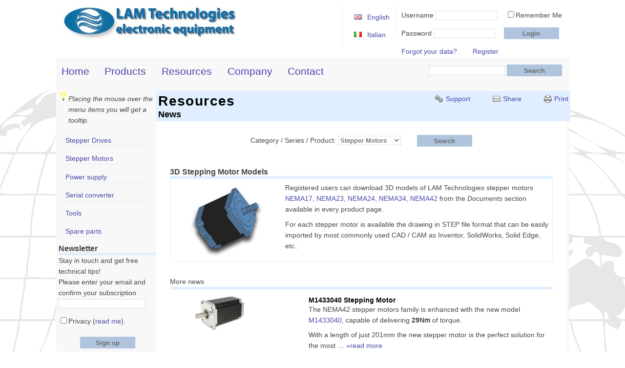

--- FILE ---
content_type: text/html; charset=utf-8
request_url: https://lamtechnologies.com/Resources.aspx?lng=EN&idp=news_resources&csp=stpmtr&id=stpmtr3D&pg=1
body_size: 25065
content:
<!DOCTYPE html><html id="ctl00_htmlTagId" lang="en"><head><meta http-equiv="Content-Type" content="text/html;charset=utf-8" /><meta name="viewport" content="width=device-width, initial-scale=1.0" /><title>3D Stepping Motor Models</title><link href="DefaultCss0224.css" rel="stylesheet" type="text/css" /><link rel="shortcut icon" href="favicon.ico" /> <script src="DefaultScript.js" type="text/javascript"></script> <meta name="description" content="Registered users can download 3D models of LAM Technologies stepper motors NEMA17, NEMA23, NEMA24, NEMA34, NEMA42 from the Documents section available in every product page." /></head><body> <form name="aspnetForm" method="post" action="Resources.aspx?lng=EN&amp;idp=news_resources&amp;csp=stpmtr&amp;id=stpmtr3D&amp;pg=1" id="aspnetForm"><div><input type="hidden" name="__EVENTTARGET" id="__EVENTTARGET" value="" /><input type="hidden" name="__EVENTARGUMENT" id="__EVENTARGUMENT" value="" /><input type="hidden" name="__VIEWSTATE" id="__VIEWSTATE" value="/wEPDwUJNDk2NDc4NjI1ZBgBBR5fX0NvbnRyb2xzUmVxdWlyZVBvc3RCYWNrS2V5X18WAgUYY3RsMDAkUmVtZW1iZXJNZUNoZWNrQm94BRVjdGwwMCRQcml2YWN5Q2hlY2tCb3jm/x1J0451MAJ1UrdW9MdJiS80rw==" /></div><script type="text/javascript">var theForm = document.forms['aspnetForm'];if (!theForm) { theForm = document.aspnetForm;}function __doPostBack(eventTarget, eventArgument) { if (!theForm.onsubmit || (theForm.onsubmit() != false)) { theForm.__EVENTTARGET.value = eventTarget; theForm.__EVENTARGUMENT.value = eventArgument; theForm.submit(); }}</script><script src="/WebResource.axd?d=PvuHYPaFwYYJI9Pm18nz9Km66kpBng8sdkozCj5KgX7vSvkgt2HcXHtaWFbPthO0WxUU25rFVlYUOeEUbo3DU_myLFQ1&amp;t=637291138660000000" type="text/javascript"></script> <div id="outer"> <div id="header"> <a href="Default.aspx?lng=EN" class="floatLeft"> <img id="ctl00_LAMTechnologiesImage" title="LAM Technologies" src="Resources/Images/LAMTechnologies.jpg" alt="Image LAM Technologies logo" style="border-width:0px;" /> </a> <div id="ctl00_loginAction" class="loginAction"> <ul> </ul> </div> <div id="ctl00_loginBox" class="loginBox"> <div class="left"> Username <input name="ctl00$LogUserNameTextBox" type="text" id="ctl00_LogUserNameTextBox" title="Please enter the username chosen during your registration" class="textbox_px" onkeydown="return (event.keyCode!=13);" style="width:120px;" /> <span class="pL1em" title="Selecting this option you will be logged in automatically every time you connect to the site"><input id="ctl00_RememberMeCheckBox" type="checkbox" name="ctl00$RememberMeCheckBox" /><label for="ctl00_RememberMeCheckBox">Remember Me</label></span> </div> <div class="left pT1em"> Password <input name="ctl00$LogPasswordTextBox" type="password" id="ctl00_LogPasswordTextBox" title="Please enter the password chosen during your registration" class="textbox_px" onkeydown="return (event.keyCode!=13);" style="width:120px;" /> <span class="pL1em"> </span> <input type="submit" name="ctl00$LoginLinkButton" value="Login" id="ctl00_LoginLinkButton" title="After compiling the Username and Password, click to get access to all site content" class="button" /> </div> <div class="left pT1em"> <a id="ctl00_LostAccountHyperLink" title="If you forgot your username or password please click here" href="Msg.aspx?lng=EN&amp;txt=RecoverReg">Forgot your data?</a> <a id="ctl00_RegisterHyperLink" title="Click to register and have access to all site content" class="pL2em" href="UserProfileRegEdit.aspx?lng=EN&amp;act=Register">Register</a> </div> </div> <div id="language"> <ul> <li style="list-style-image: url(Resources/Images/gb.png)"> <a id="ctl00_ENLinkButton" title="Click to view the site in English language" href="javascript:__doPostBack('ctl00$ENLinkButton','')">English</a></li> <li style="list-style-image: url(Resources/Images/it.png)"> <a id="ctl00_ITLinkButton" title="Click to view the site in Italian language" href="javascript:__doPostBack('ctl00$ITLinkButton','')">Italian</a></li> </ul> </div> <!-- <div id="login"> <p> <input name="ctl00$TextBox1" type="text" id="ctl00_TextBox1" class="textbox" /> </p> <p> <input name="ctl00$TextBox2" type="text" id="ctl00_TextBox2" class="textbox" /> </p> <p> <a id="ctl00_HyperLink1" class="hyperlink"></a> <a id="ctl00_HyperLink2" class="hyperlink"></a> </p> </div> <div id="language"> <p> <a id="ctl00_HyperLink3" class="hyperlink"></a> <a id="ctl00_HyperLink4" class="hyperlink"></a> </p> <p> <a id="ctl00_HyperLink5" class="hyperlink"></a> <a id="ctl00_HyperLink6" class="hyperlink"></a> </p> </div> --> </div> <div id="ctl00_subheader"> <div id="mainMenu"> <ul><li><a title="Go to Home page" href="Default.aspx?lng=EN">Home</a></li><li><a title="Introduction to the products range" href="Products.aspx?lng=EN&amp;idp=products">Products</a></li><li><a title="Manuals, Software, FAQ…" href="Resources.aspx?lng=EN&amp;idp=resources&amp;rsty=BrMnDsD3SwFqNwDk">Resources</a></li><li><a title="Contact, Address, History…" href="Company.aspx?lng=EN&amp;idp=company">Company</a></li><li><a title="Contact" href="Company.aspx?lng=EN#contact">Contact</a></li></ul> </div> <div id="searchDiv"> <input name="ctl00$SearchTextBox" type="text" id="ctl00_SearchTextBox" title="Enter the product code you wish to search. You can also enter only a part of it and use the wildcard characters * and ?" class="textbox_px" onkeydown="return (event.keyCode!=13);" style="width:150px;" /> <input type="submit" name="ctl00$SearchButton" value="Search" id="ctl00_SearchButton" title="Press the button to begin your search" class="button" /> </div> <div id="siteMapPath"> </div> </div> <div class="clear"></div> <div id="page"> <div id="leftMst"> <div id="leftProductMenu"> <div class="tip left"> Placing the mouse over the menu items you will get a tooltip. </div> <ul><li><a title="High performance microstepping drives" class="" href="StepperMotorDriver.aspx?lng=EN">Stepper Drives</a></li><li><a title="High torque stepper motors" class="" href="StepperMotor.aspx?lng=EN">Stepper Motors</a></li><li><a title="DIN rail Power Supplies with braking resistor control" class="" href="Product.aspx?lng=EN&amp;idp=psu">Power supply</a></li><li><a title="Industrial Serial Converters and line extenders" class="" href="Product.aspx?lng=EN&amp;idp=cnv">Serial converter</a></li><li><a title="Configuration, development and debugging tools" class="" href="Product.aspx?lng=EN&amp;idp=tls">Tools</a></li><li><a title="Spare parts and accessories" class="" href="Product.aspx?lng=EN&amp;idp=spr">Spare parts</a></li></ul> </div> <div id="ctl00_NewLetterSectionDiv" class="newLetterSectionDiv"> <h4 class="titleSection"> Newsletter</h4> <div> Stay in touch and get free technical tips!<br />Please enter your email and confirm your subscription </div> <div> <input name="ctl00$NewLetterTextBox" type="text" id="ctl00_NewLetterTextBox" title="Please enter your email address" class="textbox172px" onkeydown="return (event.keyCode!=13);" /> </div> <div class="pT1em pB05em"> <span title="Please check the box to give consent to the processing of provided data pursuant to Legislative Decree No.196/2003 and confirm that you have read the Privacy Policy"><input id="ctl00_PrivacyCheckBox" type="checkbox" name="ctl00$PrivacyCheckBox" /><label for="ctl00_PrivacyCheckBox">Privacy (<a href="#" onclick="javascript:window.open('MsgFloat.aspx?lng=EN&amp;txt=DL196','sub','Width=600,height=850,left=30,top=50'); return false">read me</a>).</label></span> </div> <div class="center buttonArea"> <input type="submit" name="ctl00$NewLetterAvantiButton" value="Sign up" onclick="javascript:WebForm_DoPostBackWithOptions(new WebForm_PostBackOptions(&quot;ctl00$NewLetterAvantiButton&quot;, &quot;&quot;, false, &quot;&quot;, &quot;Msg.aspx?lng=EN&amp;txt=NewsLetter&quot;, false, false))" id="ctl00_NewLetterAvantiButton" title="Confirm your subscription" class="button" /> </div> </div> </div> <div id="content"> <div id="outher_content"> <div id="header_content" > <div style="float:left"> <h1>Resources</h1> </div> <div class="floatRight horizontal_li"> <ul> <li class="gear displayINLINE"><a onclick="OpenTechSupportWindow('', 'EN'); return false;" id="ctl00_ContentPlaceHolder_TechSupportTOPHyperLink" title="Click to ask for support to our engineers and quickly find the best solution for your needs" href="javascript:__doPostBack('ctl00$ContentPlaceHolder$TechSupportTOPHyperLink','')">Support</a></li> <li class="email displayINLINE"><a onclick="OpenShareWindow('[base64]', 'EN'); return false;" id="ctl00_ContentPlaceHolder_EmailHyperLink" title="Click to send the web address by email (for example to share it with a friend)" href="javascript:__doPostBack('ctl00$ContentPlaceHolder$EmailHyperLink','')">Share</a></li> <li class="prnt displayINLINE"><a onclick="OpenPrintWindow(); return false;" id="ctl00_ContentPlaceHolder_PrntHyperLink" title="Click to print this page" href="javascript:__doPostBack('ctl00$ContentPlaceHolder$PrntHyperLink','')">Print</a></li> </ul> </div> <div class="clear"></div> <div class="colBlack"> <h2></h2> <h2></h2> <h2>News</h2> <h2></h2> <h2></h2> <h2></h2> <h2></h2> <h2></h2> <h2></h2> </div> </div> <div id="page_content"> <div id="ctl00_ContentPlaceHolder_SearchOptionsSectionDiv" style="margin:1em 1em 1em 1em;" class="FindPrdMC BRDDBG"> <div style="width:500px" class="floatLeft"> <div style="margin:0 2em 0 2em; border-color:Red;" class="BRDDBG"> </div> </div> <div class="clear"></div> <div class="center pT1em" > Category / Series / Product: <select name="ctl00$ContentPlaceHolder$CatPrdDropDownList" id="ctl00_ContentPlaceHolder_CatPrdDropDownList" title="Please select the category, the series or the product" class="DDList_FindPrdMC"><option value=""></option><option value="Company">Company</option><option value="Stepper Drives">Stepper Drives</option><option selected="selected" value="Stepper Motors">Stepper Motors</option><option value="Power supply">Power supply</option><option value="Serial converter">Serial converter</option><option value="Tools">Tools</option><option value=""></option><option value="UDP30">UDP30</option><option value="UDP Commander">UDP Commander</option><option value=""></option><option value="xS10 series">xS10 series</option><option value="DS10 series">DS10 series</option><option value="DS1041">DS1041</option><option value="DS1044">DS1044</option><option value="DS1048">DS1048</option><option value="DS1073">DS1073</option><option value="DS1076">DS1076</option><option value="DS1078">DS1078</option><option value="DS1084">DS1084</option><option value="DS1087">DS1087</option><option value="DS1098">DS1098</option><option value="DS1041A">DS1041A</option><option value="DS1044A">DS1044A</option><option value="DS1048A">DS1048A</option><option value="DS1073A">DS1073A</option><option value="DS1076A">DS1076A</option><option value="DS1078A">DS1078A</option><option value="DS1084A">DS1084A</option><option value="DS1087A">DS1087A</option><option value=""></option><option value="LS10 series">LS10 series</option><option value="LS1041">LS1041</option><option value="LS1044">LS1044</option><option value="LS1048">LS1048</option><option value="LS1073">LS1073</option><option value="LS1076">LS1076</option><option value="LS1078">LS1078</option><option value="LS1084">LS1084</option><option value="LS1087">LS1087</option><option value="LS1098">LS1098</option><option value="LS1041A">LS1041A</option><option value="LS1044A">LS1044A</option><option value="LS1073A">LS1073A</option><option value=""></option><option value="OS10 series">OS10 series</option><option value="OS1041">OS1041</option><option value="OS1044">OS1044</option><option value="OS1048">OS1048</option><option value="OS1073">OS1073</option><option value="OS1076">OS1076</option><option value="OS1078">OS1078</option><option value="OS1084">OS1084</option><option value="OS1087">OS1087</option><option value="OS1098">OS1098</option><option value="OS1041A">OS1041A</option><option value="OS1044A">OS1044A</option><option value="OS1073A">OS1073A</option><option value=""></option><option value="DS30 series">DS30 series</option><option value="DS3041">DS3041</option><option value="DS3044">DS3044</option><option value="DS3048">DS3048</option><option value="DS3073">DS3073</option><option value="DS3076">DS3076</option><option value="DS3078">DS3078</option><option value="DS3084">DS3084</option><option value="DS3087">DS3087</option><option value="DS3098">DS3098</option><option value="DS3041A">DS3041A</option><option value="DS3044A">DS3044A</option><option value="DS3048A">DS3048A</option><option value="DS3073A">DS3073A</option><option value="DS3076A">DS3076A</option><option value="DS3078A">DS3078A</option><option value="DS3084A">DS3084A</option><option value="DS3087A">DS3087A</option><option value=""></option><option value="DS5x series">DS5x series</option><option value="DS50 series">DS50 series</option><option value="DS5041">DS5041</option><option value="DS5044">DS5044</option><option value="DS5048">DS5048</option><option value="DS5073">DS5073</option><option value="DS5076">DS5076</option><option value="DS5078">DS5078</option><option value="DS5084">DS5084</option><option value="DS5087">DS5087</option><option value="DS5098">DS5098</option><option value="DS5041A">DS5041A</option><option value="DS5044A">DS5044A</option><option value="DS5048A">DS5048A</option><option value="DS5073A">DS5073A</option><option value="DS5076A">DS5076A</option><option value="DS5078A">DS5078A</option><option value="DS5084A">DS5084A</option><option value="DS5087A">DS5087A</option><option value=""></option><option value="DS52 series">DS52 series</option><option value="DS5241">DS5241</option><option value="DS5244">DS5244</option><option value="DS5248">DS5248</option><option value="DS5273">DS5273</option><option value="DS5276">DS5276</option><option value="DS5278">DS5278</option><option value="DS5284">DS5284</option><option value="DS5287">DS5287</option><option value="DS5298">DS5298</option><option value="DS5241A">DS5241A</option><option value="DS5244A">DS5244A</option><option value="DS5248A">DS5248A</option><option value="DS5273A">DS5273A</option><option value="DS5276A">DS5276A</option><option value="DS5278A">DS5278A</option><option value="DS5284A">DS5284A</option><option value="DS5287A">DS5287A</option><option value=""></option><option value="DS54 series">DS54 series</option><option value="DS5441">DS5441</option><option value="DS5444">DS5444</option><option value="DS5448">DS5448</option><option value="DS5473">DS5473</option><option value="DS5476">DS5476</option><option value="DS5478">DS5478</option><option value="DS5484">DS5484</option><option value="DS5487">DS5487</option><option value="DS5498">DS5498</option><option value="DS5441A">DS5441A</option><option value="DS5444A">DS5444A</option><option value="DS5448A">DS5448A</option><option value="DS5473A">DS5473A</option><option value="DS5476A">DS5476A</option><option value="DS5478A">DS5478A</option><option value="DS5484A">DS5484A</option><option value="DS5487A">DS5487A</option><option value=""></option><option value="NEMA17 series">NEMA17 series</option><option value="M1173020">M1173020</option><option value="M1173021">M1173021</option><option value="M1173030">M1173030</option><option value="M1173031">M1173031</option><option value="M1173040">M1173040</option><option value="M1173041">M1173041</option><option value="M1173051">M1173051</option><option value=""></option><option value="NEMA23 series">NEMA23 series</option><option value="M1233011">M1233011</option><option value="M1233012">M1233012</option><option value="M1233021">M1233021</option><option value="M1233022">M1233022</option><option value="M1233031">M1233031</option><option value="M1233032">M1233032</option><option value="M1233041">M1233041</option><option value="M1233051">M1233051</option><option value="M1233061">M1233061</option><option value="M1233062">M1233062</option><option value="M1233064">M1233064</option><option value="M1233070">M1233070</option><option value="M1233071">M1233071</option><option value=""></option><option value="NEMA24 series">NEMA24 series</option><option value="M1243042">M1243042</option><option value="M1243044">M1243044</option><option value=""></option><option value="NEMA34 series">NEMA34 series</option><option value="M1343011">M1343011</option><option value="M1343020">M1343020</option><option value="M1343021">M1343021</option><option value="M1343031">M1343031</option><option value="M1343041">M1343041</option><option value="M1343050">M1343050</option><option value="M1343051">M1343051</option><option value="M1343060">M1343060</option><option value=""></option><option value="NEMA43 series">NEMA43 series</option><option value="M1433010">M1433010</option><option value="M1433020">M1433020</option><option value="M1433040">M1433040</option><option value=""></option><option value="DP1 serie">DP1 serie</option><option value="DP1651">DP1651</option><option value="DP1652">DP1652</option><option value="DP1741">DP1741</option><option value="DP1742">DP1742</option><option value="DP1831">DP1831</option><option value="DP1832">DP1832</option><option value="DP1931">DP1931</option><option value="DP1932">DP1932</option><option value=""></option><option value="CNV30 series">CNV30 series</option><option value="CNV3010">CNV3010</option><option value="CNV3013">CNV3013</option><option value="CNV3020">CNV3020</option><option value="CNV3023">CNV3023</option><option value="CNV3030">CNV3030</option><option value=""></option><option value="USD series">USD series</option><option value="USD10361">USD10361</option><option value="USD20361">USD20361</option><option value="USD10362">USD10362</option><option value="USD20362">USD20362</option><option value="USD10606">USD10606</option><option value="USD20606">USD20606</option><option value="USD50361">USD50361</option><option value="USD60361">USD60361</option><option value="USD50362">USD50362</option><option value="USD60362">USD60362</option><option value="USD50606">USD50606</option><option value="USD60606">USD60606</option></select> <span class="pL2em"> </span> <input type="submit" name="ctl00$ContentPlaceHolder$AvantiButton" value="Search" id="ctl00_ContentPlaceHolder_AvantiButton" title="Press the button to begin your search" class="button center" /> </div> </div> <div style="margin:0 2em 0 2em;" class="pB2em BRDDBG"> <div id="ctl00_ContentPlaceHolder_NewsDiv" class="pT2em"> <div id="ctl00_ContentPlaceHolder_NewsDetailAreaDiv" class="pB2em"> <h4 class="titleSection "> 3D Stepping Motor Models </h4> <div class="boxSection" > <img id="ctl00_ContentPlaceHolder_NewsImage" title="3D Stepping Motor Models" class="floatLeft images pR2em" src="Resources/Images/NewsFaqDyk/Stpmtr3dNews_W200.jpg" alt="3D Stepping Motor Models" style="border-width:0px;" /> Registered users can download 3D models of LAM Technologies stepper motors <a href="Product.aspx?lng=EN&amp;idp=stpmtrn17">NEMA17</a>, <a href="Product.aspx?lng=EN&amp;idp=stpmtrn23">NEMA23</a>, <a href="Product.aspx?lng=EN&amp;idp=stpmtrn24">NEMA24</a>, <a href="Product.aspx?lng=EN&amp;idp=stpmtrn34">NEMA34</a>, <a href="Product.aspx?lng=EN&amp;idp=stpmtrn42">NEMA42</a> from the <i>Documents</i> section available in every product page.<p>For each stepper motor is available the drawing in STEP file format that can be easily imported by most commonly used CAD / CAM as Inventor, SolidWorks, Solid Edge, etc..</ p> <div class="clear"></div> </div> </div> <div class="titleSection"> <h4 style="display:inline"> </h4> More news </div> <div style="margin:0 0 0 2em;" class="BRDDBG"> <div style="margin:1em 0 0 0;" class="bottomSeparator BRDDBG" > <div style="width:150px; " class="floatLeft center BRDDBG"> <a href="/Resources.aspx?lng=EN&amp;idp=news_resources&amp;csp=stpmtr&amp;id=newM1433040&amp;pg=1"><img alt="M1433040 Stepping Motor" title="M1433040 Stepping Motor" src="Resources/Images/Products/M1433040_W120.png" /></a> </div> <div style="width:500px; " class="floatRight BRDDBG"> <h6 class="colBlack">M1433040 Stepping Motor</h6> The NEMA42 stepper motors family is enhanced with the new model <a href="Product.aspx?lng=EN&amp;idp=M1433040">M1433040</a>, capable of delivering <b>29Nm</b> of torque.<p>With a length of just 201mm the new stepper motor is the perfect solution for the most<span class="continue"> … <a title="M1433040 Stepping Motor" href="/Resources.aspx?lng=EN&amp;idp=news_resources&amp;csp=stpmtr&amp;id=newM1433040&amp;pg=1">&raquo;read more</a></span></p> </div> <div class="clear"></div> </div> <div style="margin:1em 0 0 0;" class="bottomSeparator BRDDBG" > <div style="width:150px; " class="floatLeft center BRDDBG"> <a href="/Resources.aspx?lng=EN&amp;idp=news_resources&amp;csp=stpmtr&amp;id=stpmtr3D&amp;pg=1"><img alt="3D Stepping Motor Models" title="3D Stepping Motor Models" src="Resources/Images/NewsFaqDyk/Stpmtr3dNews_W120.png" /></a> </div> <div style="width:500px; " class="floatRight BRDDBG"> <h6 class="colBlack">3D Stepping Motor Models</h6> Registered users can download 3D models of LAM Technologies stepper motors <a href="Product.aspx?lng=EN&amp;idp=stpmtrn17">NEMA17</a>, <a href="Product.aspx?lng=EN&amp;idp=stpmtrn23">NEMA23</a>, <a href="Product.aspx?lng=EN&amp;idp=stpmtrn24">NEMA24</a>, <span class="continue"> … <a title="3D Stepping Motor Models" href="/Resources.aspx?lng=EN&amp;idp=news_resources&amp;csp=stpmtr&amp;id=stpmtr3D&amp;pg=1">&raquo;read more</a></span> </div> <div class="clear"></div> </div> </div> </div> </div> </div> </div> </div> </div> <div class="clear"></div> <div id="footer"> Copyright &copy; 2023 LAM Technologies VAT IT04294590486 <div class="floatRight horizontal_li"> <ul> <li class="sitemap displayINLINE"> <a id="ctl00_SiteMapBOTTOMHyperLink" title="Click to view the site map" href="Sitemap.aspx?lng=EN">Sitemap</a></li> </ul> </div> </div> </div> <div><input type="hidden" name="__VIEWSTATEGENERATOR" id="__VIEWSTATEGENERATOR" value="D70C9BAD" /><input type="hidden" name="__PREVIOUSPAGE" id="__PREVIOUSPAGE" value="1U2GHtkq3gt-31c2hjprErCiQJuNoO3SHUv_pMjcJq6eKrcSqPQJNMR4XXOlFpBSp0G6RkiQ55pxgmFCn8aZCk7jCug1" /><input type="hidden" name="__EVENTVALIDATION" id="__EVENTVALIDATION" value="/wEW4wECqKrK1gEC2/7N9wQCvI+IxgoCwZvelwoCnrOF3QMCjNr+8wICoNWYywMCt97BiQECt961iQECwPqn6wwCtOzYqAsC8O2o6QcC+O+L6AoCivWmxgQCpdLovwICgffRhA4C2vzJoQMCvuWmpwECxtquzQUCisLetQICw9fzkgUC3LGdwgUC/[base64]/2TCQKm99CyBwKm96yxBwKm9/yyBwKp98iyBwKp96SxBwKp9/yyBwKq96yxBwKq99iyBwKr9/yyBwK1+6SACQK1+7CACQK0+9yBCQK+5aanAQKH0O3gBQLPh5fnCwLPh+PnCwLPh7PnCwLMh4/nCwLMh5vnCwLMh7PnCwLbh+PnCwLbh5/nCwLah7PnCwKaxO+lAwKaxPulAwKaxIulAwKbxOelAwKbxPOlAwKbxIulAwKmxPulAwKmxPelAwK+5aanAQLIvu6uAQLll6y9BgKZ0MvNDwKZ0KfMDwKZ0PfNDwKW0MPNDwKW0N/[base64]/ZCgKW0KfZCgKl0JfZCgKl0IPZCgKk0KfZCgKkubS+CQKkuYC+CQKkudC/CQKluay+CQKlubi+CQKludC/CQKwuYC+CQKwuby+CQK+5aanAQKh54GFDQL3yL7WAwL3yKKxCwKQodz8CQKQocCnAQLVwe3XDgLVwZGyBgLu3r+nDAK+5aanAQL0rbC9CgLro9zGAQLro8ChCQLOyr7QCwLOyqK7AwK1/JCrBAK1/[base64]/rBAK+5aanAQLN6djXBAKE9bRTAoT1oFMChfXYvwgChfXUvwgChvWM1woChvW41woChvWwsgIChvWssgICvuWmpwECgKG/vwICo7fGNgLQ6Jz2DgKjt8I2AtDomPYOAqO3zjYCvuWmpwEC/cW9yAgCvde4/QYCvdeUvQYCvdf8TAK91+DSDgKbzPfZCgKbzJuvCwK91+j+CAK918S+CAK916zMAgK919BTApvMh/ACApvMq0YCpbaj7APuGBk7Hs8V5TpkAeQTJUcTvKgrgQ==" /></div></form></body></html>